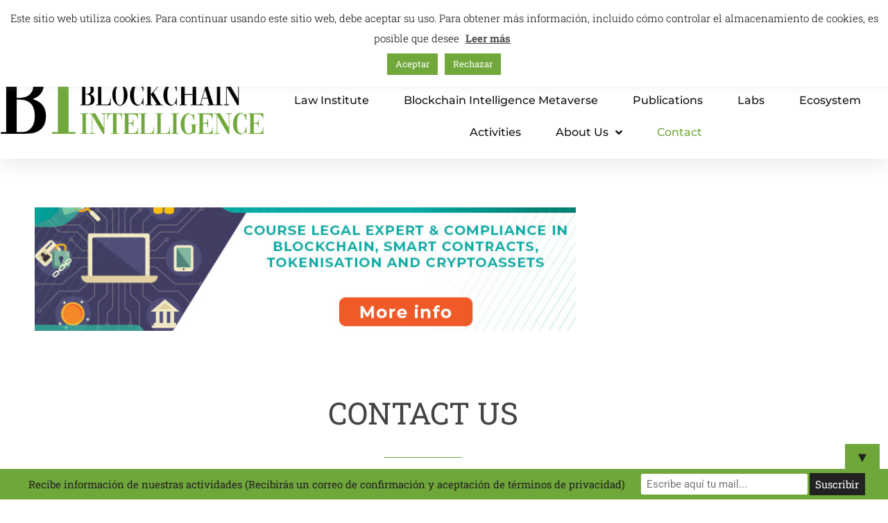

--- FILE ---
content_type: text/css
request_url: https://blockchainintelligence.es/wp-content/uploads/elementor/css/post-1942.css?ver=1769794463
body_size: 773
content:
.elementor-1942 .elementor-element.elementor-element-6649ddc > .elementor-container{max-width:800px;}.elementor-1942 .elementor-element.elementor-element-b563f4c{--spacer-size:50px;}.elementor-1942 .elementor-element.elementor-element-dc15853{text-align:center;}.elementor-1942 .elementor-element.elementor-element-dc15853 .elementor-heading-title{font-size:44px;font-weight:400;text-transform:uppercase;color:#444444;}.elementor-1942 .elementor-element.elementor-element-b2a5ee9{--divider-border-style:solid;--divider-color:#70A83B;--divider-border-width:1px;}.elementor-1942 .elementor-element.elementor-element-b2a5ee9 .elementor-divider-separator{width:10%;margin:0 auto;margin-center:0;}.elementor-1942 .elementor-element.elementor-element-b2a5ee9 .elementor-divider{text-align:center;padding-block-start:15px;padding-block-end:15px;}.elementor-1942 .elementor-element.elementor-element-17fbb4c .elementor-button{background-color:#70A83B;font-size:15px;border-radius:30px 30px 30px 30px;}.elementor-1942 .elementor-element.elementor-element-17fbb4c .elementor-button:hover, .elementor-1942 .elementor-element.elementor-element-17fbb4c .elementor-button:focus{background-color:#4C7228;}.elementor-1942 .elementor-element.elementor-element-96636d8{--spacer-size:50px;}.elementor-1942 .elementor-element.elementor-element-5f98389{text-align:center;}.elementor-1942 .elementor-element.elementor-element-5f98389 .elementor-heading-title{font-size:44px;font-weight:400;text-transform:uppercase;color:#444444;}.elementor-1942 .elementor-element.elementor-element-83847c0{--divider-border-style:solid;--divider-color:#70A83B;--divider-border-width:1px;}.elementor-1942 .elementor-element.elementor-element-83847c0 .elementor-divider-separator{width:40%;margin:0 auto;margin-center:0;}.elementor-1942 .elementor-element.elementor-element-83847c0 .elementor-divider{text-align:center;padding-block-start:25px;padding-block-end:25px;}.elementor-1942 .elementor-element.elementor-element-0c5963d:not(.elementor-motion-effects-element-type-background) > .elementor-widget-wrap, .elementor-1942 .elementor-element.elementor-element-0c5963d > .elementor-widget-wrap > .elementor-motion-effects-container > .elementor-motion-effects-layer{background-color:#FFFFFF;}.elementor-1942 .elementor-element.elementor-element-0c5963d > .elementor-element-populated >  .elementor-background-overlay{opacity:0.5;}.elementor-1942 .elementor-element.elementor-element-0c5963d > .elementor-element-populated, .elementor-1942 .elementor-element.elementor-element-0c5963d > .elementor-element-populated > .elementor-background-overlay, .elementor-1942 .elementor-element.elementor-element-0c5963d > .elementor-background-slideshow{border-radius:15px 15px 15px 70px;}.elementor-1942 .elementor-element.elementor-element-0c5963d > .elementor-element-populated{box-shadow:0px 0px 20px 0px rgba(0, 0, 0, 0.05);transition:background 0.3s, border 0.3s, border-radius 0.3s, box-shadow 0.3s;margin:20px 10px 20px 10px;--e-column-margin-right:10px;--e-column-margin-left:10px;padding:18px 12px 18px 12px;}.elementor-1942 .elementor-element.elementor-element-0c5963d > .elementor-element-populated > .elementor-background-overlay{transition:background 0.3s, border-radius 0.3s, opacity 0.3s;}.elementor-1942 .elementor-element.elementor-element-162108d > .elementor-container{max-width:950px;}.elementor-bc-flex-widget .elementor-1942 .elementor-element.elementor-element-325a31f.elementor-column .elementor-widget-wrap{align-items:center;}.elementor-1942 .elementor-element.elementor-element-325a31f.elementor-column.elementor-element[data-element_type="column"] > .elementor-widget-wrap.elementor-element-populated{align-content:center;align-items:center;}.elementor-1942 .elementor-element.elementor-element-8643e54 .eael-contact-form-7 .wpcf7-not-valid-tip{display:block !important;}.elementor-1942 .elementor-element.elementor-element-8643e54 .eael-contact-form-7 .wpcf7-validation-errors{display:block !important;}.elementor-1942 .elementor-element.elementor-element-8643e54 .eael-contact-form-7-wrapper{text-align:default;}.elementor-1942 .elementor-element.elementor-element-8643e54 .eael-contact-form-7 .wpcf7-form-control.wpcf7-text, .elementor-1942 .elementor-element.elementor-element-8643e54 .eael-contact-form-7 .wpcf7-form-control.wpcf7-quiz, .elementor-1942 .elementor-element.elementor-element-8643e54 .eael-contact-form-7 .wpcf7-form-control.wpcf7-date, .elementor-1942 .elementor-element.elementor-element-8643e54 .eael-contact-form-7 .wpcf7-form-control.wpcf7-textarea, .elementor-1942 .elementor-element.elementor-element-8643e54 .eael-contact-form-7 .wpcf7-form-control.wpcf7-select{background-color:rgba(239, 239, 239, 0.7);}.elementor-1942 .elementor-element.elementor-element-8643e54 .eael-contact-form-7 .wpcf7-form p:not(:last-of-type) .wpcf7-form-control-wrap{margin-bottom:0px;}.elementor-1942 .elementor-element.elementor-element-8643e54 .eael-contact-form-7 .wpcf7-form-control.wpcf7-text, .elementor-1942 .elementor-element.elementor-element-8643e54 .eael-contact-form-7 .wpcf7-form-control.wpcf7-quiz, .elementor-1942 .elementor-element.elementor-element-8643e54 .eael-contact-form-7 .wpcf7-form-control.wpcf7-date, .elementor-1942 .elementor-element.elementor-element-8643e54 .eael-contact-form-7 .wpcf7-form-control.wpcf7-textarea{border-radius:5px 5px 5px 5px;}.elementor-1942 .elementor-element.elementor-element-8643e54 .eael-contact-form-7 .wpcf7-form input[type="submit"]{width:215px;background-color:#70A83B;border-radius:30px 30px 30px 30px;font-size:20px;}@media(max-width:1024px){.elementor-1942 .elementor-element.elementor-element-dc15853 .elementor-heading-title{font-size:35px;line-height:1.3em;letter-spacing:1px;}.elementor-1942 .elementor-element.elementor-element-5f98389 .elementor-heading-title{font-size:35px;line-height:1.3em;letter-spacing:1px;}}@media(max-width:767px){.elementor-1942 .elementor-element.elementor-element-dc15853{text-align:center;}.elementor-1942 .elementor-element.elementor-element-dc15853 .elementor-heading-title{font-size:35px;line-height:1.3em;letter-spacing:1px;}.elementor-1942 .elementor-element.elementor-element-5f98389{text-align:center;}.elementor-1942 .elementor-element.elementor-element-5f98389 .elementor-heading-title{font-size:35px;line-height:1.3em;letter-spacing:1px;}.elementor-1942 .elementor-element.elementor-element-83847c0 .elementor-divider{text-align:center;}.elementor-1942 .elementor-element.elementor-element-83847c0 .elementor-divider-separator{margin:0 auto;margin-center:0;}}

--- FILE ---
content_type: text/css
request_url: https://blockchainintelligence.es/wp-content/uploads/elementor/css/post-9589.css?ver=1769765973
body_size: 2020
content:
.elementor-9589 .elementor-element.elementor-element-2530a6df{box-shadow:0px 5px 30px 0px rgba(0,0,0,0.1);z-index:10;}.elementor-9589 .elementor-element.elementor-element-644fd9b6 > .elementor-element-populated{padding:0px 0px 0px 0px;}.elementor-9589 .elementor-element.elementor-element-3fa78a56:not(.elementor-motion-effects-element-type-background), .elementor-9589 .elementor-element.elementor-element-3fa78a56 > .elementor-motion-effects-container > .elementor-motion-effects-layer{background-color:#70A83B;}.elementor-9589 .elementor-element.elementor-element-3fa78a56 > .elementor-container{max-width:1200px;}.elementor-9589 .elementor-element.elementor-element-3fa78a56{transition:background 0.3s, border 0.3s, border-radius 0.3s, box-shadow 0.3s;margin-top:0px;margin-bottom:0px;padding:12px 0px 12px 0px;}.elementor-9589 .elementor-element.elementor-element-3fa78a56 > .elementor-background-overlay{transition:background 0.3s, border-radius 0.3s, opacity 0.3s;}.elementor-bc-flex-widget .elementor-9589 .elementor-element.elementor-element-13ed6686.elementor-column .elementor-widget-wrap{align-items:center;}.elementor-9589 .elementor-element.elementor-element-13ed6686.elementor-column.elementor-element[data-element_type="column"] > .elementor-widget-wrap.elementor-element-populated{align-content:center;align-items:center;}.elementor-9589 .elementor-element.elementor-element-13ed6686 > .elementor-element-populated{padding:0px 0px 0px 0px;}.elementor-9589 .elementor-element.elementor-element-241429a .elementor-icon-list-items:not(.elementor-inline-items) .elementor-icon-list-item:not(:last-child){padding-block-end:calc(30px/2);}.elementor-9589 .elementor-element.elementor-element-241429a .elementor-icon-list-items:not(.elementor-inline-items) .elementor-icon-list-item:not(:first-child){margin-block-start:calc(30px/2);}.elementor-9589 .elementor-element.elementor-element-241429a .elementor-icon-list-items.elementor-inline-items .elementor-icon-list-item{margin-inline:calc(30px/2);}.elementor-9589 .elementor-element.elementor-element-241429a .elementor-icon-list-items.elementor-inline-items{margin-inline:calc(-30px/2);}.elementor-9589 .elementor-element.elementor-element-241429a .elementor-icon-list-items.elementor-inline-items .elementor-icon-list-item:after{inset-inline-end:calc(-30px/2);}.elementor-9589 .elementor-element.elementor-element-241429a .elementor-icon-list-icon i{color:#ffffff;transition:color 0.3s;}.elementor-9589 .elementor-element.elementor-element-241429a .elementor-icon-list-icon svg{fill:#ffffff;transition:fill 0.3s;}.elementor-9589 .elementor-element.elementor-element-241429a{--e-icon-list-icon-size:16px;--icon-vertical-offset:0px;}.elementor-9589 .elementor-element.elementor-element-241429a .elementor-icon-list-icon{padding-inline-end:10px;}.elementor-9589 .elementor-element.elementor-element-241429a .elementor-icon-list-item > .elementor-icon-list-text, .elementor-9589 .elementor-element.elementor-element-241429a .elementor-icon-list-item > a{font-family:"Montserrat", Sans-serif;font-size:14px;font-weight:300;}.elementor-9589 .elementor-element.elementor-element-241429a .elementor-icon-list-text{color:#ffffff;transition:color 0.3s;}.elementor-bc-flex-widget .elementor-9589 .elementor-element.elementor-element-7a6aca94.elementor-column .elementor-widget-wrap{align-items:center;}.elementor-9589 .elementor-element.elementor-element-7a6aca94.elementor-column.elementor-element[data-element_type="column"] > .elementor-widget-wrap.elementor-element-populated{align-content:center;align-items:center;}.elementor-9589 .elementor-element.elementor-element-7a6aca94 > .elementor-element-populated{padding:0px 0px 0px 0px;}.elementor-9589 .elementor-element.elementor-element-4bce81d7 .elementor-search-form{text-align:end;}.elementor-9589 .elementor-element.elementor-element-4bce81d7 .elementor-search-form__toggle{--e-search-form-toggle-size:31px;--e-search-form-toggle-color:#ffffff;--e-search-form-toggle-icon-size:calc(50em / 100);}.elementor-9589 .elementor-element.elementor-element-4bce81d7.elementor-search-form--skin-full_screen .elementor-search-form__container{background-color:rgba(22,22,63,0.9);}.elementor-9589 .elementor-element.elementor-element-4bce81d7 input[type="search"].elementor-search-form__input{font-family:"Montserrat", Sans-serif;font-size:40px;font-weight:300;}.elementor-9589 .elementor-element.elementor-element-4bce81d7 .elementor-search-form__input,
					.elementor-9589 .elementor-element.elementor-element-4bce81d7 .elementor-search-form__icon,
					.elementor-9589 .elementor-element.elementor-element-4bce81d7 .elementor-lightbox .dialog-lightbox-close-button,
					.elementor-9589 .elementor-element.elementor-element-4bce81d7 .elementor-lightbox .dialog-lightbox-close-button:hover,
					.elementor-9589 .elementor-element.elementor-element-4bce81d7.elementor-search-form--skin-full_screen input[type="search"].elementor-search-form__input{color:#ffffff;fill:#ffffff;}.elementor-9589 .elementor-element.elementor-element-4bce81d7:not(.elementor-search-form--skin-full_screen) .elementor-search-form__container{border-color:rgba(255,255,255,0.5);border-radius:0px;}.elementor-9589 .elementor-element.elementor-element-4bce81d7.elementor-search-form--skin-full_screen input[type="search"].elementor-search-form__input{border-color:rgba(255,255,255,0.5);border-radius:0px;}.elementor-9589 .elementor-element.elementor-element-4bce81d7 .elementor-search-form__toggle:hover{--e-search-form-toggle-color:#d3b574;}.elementor-9589 .elementor-element.elementor-element-4bce81d7 .elementor-search-form__toggle:focus{--e-search-form-toggle-color:#d3b574;}.elementor-bc-flex-widget .elementor-9589 .elementor-element.elementor-element-fb71eb4.elementor-column .elementor-widget-wrap{align-items:center;}.elementor-9589 .elementor-element.elementor-element-fb71eb4.elementor-column.elementor-element[data-element_type="column"] > .elementor-widget-wrap.elementor-element-populated{align-content:center;align-items:center;}.elementor-9589 .elementor-element.elementor-element-fb71eb4 > .elementor-element-populated{padding:0px 0px 0px 0px;}.elementor-9589 .elementor-element.elementor-element-6069ffb .elementor-nav-menu--main .elementor-item{color:#FFFFFF;fill:#FFFFFF;}.elementor-9589 .elementor-element.elementor-element-6069ffb .elementor-nav-menu--main:not(.e--pointer-framed) .elementor-item:before,
					.elementor-9589 .elementor-element.elementor-element-6069ffb .elementor-nav-menu--main:not(.e--pointer-framed) .elementor-item:after{background-color:#FFFFFF;}.elementor-9589 .elementor-element.elementor-element-6069ffb .e--pointer-framed .elementor-item:before,
					.elementor-9589 .elementor-element.elementor-element-6069ffb .e--pointer-framed .elementor-item:after{border-color:#FFFFFF;}.elementor-9589 .elementor-element.elementor-element-dca8f13:not(.elementor-motion-effects-element-type-background) > .elementor-widget-wrap, .elementor-9589 .elementor-element.elementor-element-dca8f13 > .elementor-widget-wrap > .elementor-motion-effects-container > .elementor-motion-effects-layer{background-color:#70A83B;}.elementor-9589 .elementor-element.elementor-element-dca8f13:hover > .elementor-element-populated{background-color:#70A83B;}.elementor-bc-flex-widget .elementor-9589 .elementor-element.elementor-element-dca8f13.elementor-column .elementor-widget-wrap{align-items:center;}.elementor-9589 .elementor-element.elementor-element-dca8f13.elementor-column.elementor-element[data-element_type="column"] > .elementor-widget-wrap.elementor-element-populated{align-content:center;align-items:center;}.elementor-9589 .elementor-element.elementor-element-dca8f13 > .elementor-element-populated{transition:background 0.3s, border 0.3s, border-radius 0.3s, box-shadow 0.3s;padding:0px 0px 0px 0px;}.elementor-9589 .elementor-element.elementor-element-dca8f13 > .elementor-element-populated > .elementor-background-overlay{transition:background 0.3s, border-radius 0.3s, opacity 0.3s;}.elementor-9589 .elementor-element.elementor-element-e644285{--main-alignment:center;--divider-style:solid;--subtotal-divider-style:solid;--elementor-remove-from-cart-button:none;--remove-from-cart-button:block;--toggle-button-icon-color:#FFFFFF;--toggle-button-background-color:#70A83B;--toggle-button-border-color:#70A83B;--toggle-button-icon-hover-color:#D7D7D7;--toggle-button-hover-background-color:#70A83B;--toggle-button-hover-border-color:#70A83B;--cart-border-style:none;--cart-footer-layout:1fr 1fr;--products-max-height-sidecart:calc(100vh - 240px);--products-max-height-minicart:calc(100vh - 385px);}.elementor-9589 .elementor-element.elementor-element-e644285 .widget_shopping_cart_content{--subtotal-divider-left-width:0;--subtotal-divider-right-width:0;}.elementor-bc-flex-widget .elementor-9589 .elementor-element.elementor-element-79dafc0.elementor-column .elementor-widget-wrap{align-items:center;}.elementor-9589 .elementor-element.elementor-element-79dafc0.elementor-column.elementor-element[data-element_type="column"] > .elementor-widget-wrap.elementor-element-populated{align-content:center;align-items:center;}.elementor-9589 .elementor-element.elementor-element-79dafc0 > .elementor-element-populated{padding:0px 0px 0px 0px;}.elementor-9589 .elementor-element.elementor-element-114575b7 .elementor-icon-list-items:not(.elementor-inline-items) .elementor-icon-list-item:not(:last-child){padding-block-end:calc(15px/2);}.elementor-9589 .elementor-element.elementor-element-114575b7 .elementor-icon-list-items:not(.elementor-inline-items) .elementor-icon-list-item:not(:first-child){margin-block-start:calc(15px/2);}.elementor-9589 .elementor-element.elementor-element-114575b7 .elementor-icon-list-items.elementor-inline-items .elementor-icon-list-item{margin-inline:calc(15px/2);}.elementor-9589 .elementor-element.elementor-element-114575b7 .elementor-icon-list-items.elementor-inline-items{margin-inline:calc(-15px/2);}.elementor-9589 .elementor-element.elementor-element-114575b7 .elementor-icon-list-items.elementor-inline-items .elementor-icon-list-item:after{inset-inline-end:calc(-15px/2);}.elementor-9589 .elementor-element.elementor-element-114575b7 .elementor-icon-list-icon i{color:#ffffff;transition:color 0.3s;}.elementor-9589 .elementor-element.elementor-element-114575b7 .elementor-icon-list-icon svg{fill:#ffffff;transition:fill 0.3s;}.elementor-9589 .elementor-element.elementor-element-114575b7 .elementor-icon-list-item:hover .elementor-icon-list-icon i{color:#D7D7D7;}.elementor-9589 .elementor-element.elementor-element-114575b7 .elementor-icon-list-item:hover .elementor-icon-list-icon svg{fill:#D7D7D7;}.elementor-9589 .elementor-element.elementor-element-114575b7{--e-icon-list-icon-size:18px;--e-icon-list-icon-align:center;--e-icon-list-icon-margin:0 calc(var(--e-icon-list-icon-size, 1em) * 0.125);--icon-vertical-offset:0px;}.elementor-9589 .elementor-element.elementor-element-114575b7 .elementor-icon-list-text{transition:color 0.3s;}.elementor-9589 .elementor-element.elementor-element-32b082c5:not(.elementor-motion-effects-element-type-background), .elementor-9589 .elementor-element.elementor-element-32b082c5 > .elementor-motion-effects-container > .elementor-motion-effects-layer{background-color:#ffffff;}.elementor-9589 .elementor-element.elementor-element-32b082c5 > .elementor-container{max-width:1500px;}.elementor-9589 .elementor-element.elementor-element-32b082c5{transition:background 0.3s, border 0.3s, border-radius 0.3s, box-shadow 0.3s;margin-top:0px;margin-bottom:0px;padding:15px 0px 15px 0px;}.elementor-9589 .elementor-element.elementor-element-32b082c5 > .elementor-background-overlay{transition:background 0.3s, border-radius 0.3s, opacity 0.3s;}.elementor-bc-flex-widget .elementor-9589 .elementor-element.elementor-element-6421b856.elementor-column .elementor-widget-wrap{align-items:center;}.elementor-9589 .elementor-element.elementor-element-6421b856.elementor-column.elementor-element[data-element_type="column"] > .elementor-widget-wrap.elementor-element-populated{align-content:center;align-items:center;}.elementor-9589 .elementor-element.elementor-element-6421b856 > .elementor-element-populated{padding:0px 0px 0px 0px;}.elementor-9589 .elementor-element.elementor-element-157f027c{text-align:start;}.elementor-9589 .elementor-element.elementor-element-157f027c img{width:100%;max-width:100%;}.elementor-bc-flex-widget .elementor-9589 .elementor-element.elementor-element-22c581e2.elementor-column .elementor-widget-wrap{align-items:center;}.elementor-9589 .elementor-element.elementor-element-22c581e2.elementor-column.elementor-element[data-element_type="column"] > .elementor-widget-wrap.elementor-element-populated{align-content:center;align-items:center;}.elementor-9589 .elementor-element.elementor-element-22c581e2 > .elementor-element-populated{padding:0px 0px 0px 0px;}.elementor-9589 .elementor-element.elementor-element-13b1433e .elementor-menu-toggle{margin-left:auto;background-color:#ffffff;}.elementor-9589 .elementor-element.elementor-element-13b1433e .elementor-nav-menu .elementor-item{font-family:"Montserrat", Sans-serif;font-size:16px;font-weight:500;text-transform:capitalize;}.elementor-9589 .elementor-element.elementor-element-13b1433e .elementor-nav-menu--main .elementor-item{color:#131313;fill:#131313;padding-left:0px;padding-right:0px;}.elementor-9589 .elementor-element.elementor-element-13b1433e .elementor-nav-menu--main .elementor-item:hover,
					.elementor-9589 .elementor-element.elementor-element-13b1433e .elementor-nav-menu--main .elementor-item.elementor-item-active,
					.elementor-9589 .elementor-element.elementor-element-13b1433e .elementor-nav-menu--main .elementor-item.highlighted,
					.elementor-9589 .elementor-element.elementor-element-13b1433e .elementor-nav-menu--main .elementor-item:focus{color:#70A83B;fill:#70A83B;}.elementor-9589 .elementor-element.elementor-element-13b1433e .elementor-nav-menu--main .elementor-item.elementor-item-active{color:#70A83B;}.elementor-9589 .elementor-element.elementor-element-13b1433e .e--pointer-framed .elementor-item:before{border-width:0px;}.elementor-9589 .elementor-element.elementor-element-13b1433e .e--pointer-framed.e--animation-draw .elementor-item:before{border-width:0 0 0px 0px;}.elementor-9589 .elementor-element.elementor-element-13b1433e .e--pointer-framed.e--animation-draw .elementor-item:after{border-width:0px 0px 0 0;}.elementor-9589 .elementor-element.elementor-element-13b1433e .e--pointer-framed.e--animation-corners .elementor-item:before{border-width:0px 0 0 0px;}.elementor-9589 .elementor-element.elementor-element-13b1433e .e--pointer-framed.e--animation-corners .elementor-item:after{border-width:0 0px 0px 0;}.elementor-9589 .elementor-element.elementor-element-13b1433e .e--pointer-underline .elementor-item:after,
					 .elementor-9589 .elementor-element.elementor-element-13b1433e .e--pointer-overline .elementor-item:before,
					 .elementor-9589 .elementor-element.elementor-element-13b1433e .e--pointer-double-line .elementor-item:before,
					 .elementor-9589 .elementor-element.elementor-element-13b1433e .e--pointer-double-line .elementor-item:after{height:0px;}.elementor-9589 .elementor-element.elementor-element-13b1433e{--e-nav-menu-horizontal-menu-item-margin:calc( 50px / 2 );}.elementor-9589 .elementor-element.elementor-element-13b1433e .elementor-nav-menu--main:not(.elementor-nav-menu--layout-horizontal) .elementor-nav-menu > li:not(:last-child){margin-bottom:50px;}.elementor-9589 .elementor-element.elementor-element-13b1433e .elementor-nav-menu--dropdown a, .elementor-9589 .elementor-element.elementor-element-13b1433e .elementor-menu-toggle{color:#000000;fill:#000000;}.elementor-9589 .elementor-element.elementor-element-13b1433e .elementor-nav-menu--dropdown a:hover,
					.elementor-9589 .elementor-element.elementor-element-13b1433e .elementor-nav-menu--dropdown a:focus,
					.elementor-9589 .elementor-element.elementor-element-13b1433e .elementor-nav-menu--dropdown a.elementor-item-active,
					.elementor-9589 .elementor-element.elementor-element-13b1433e .elementor-nav-menu--dropdown a.highlighted,
					.elementor-9589 .elementor-element.elementor-element-13b1433e .elementor-menu-toggle:hover,
					.elementor-9589 .elementor-element.elementor-element-13b1433e .elementor-menu-toggle:focus{color:#70A83B;}.elementor-9589 .elementor-element.elementor-element-13b1433e .elementor-nav-menu--dropdown a:hover,
					.elementor-9589 .elementor-element.elementor-element-13b1433e .elementor-nav-menu--dropdown a:focus,
					.elementor-9589 .elementor-element.elementor-element-13b1433e .elementor-nav-menu--dropdown a.elementor-item-active,
					.elementor-9589 .elementor-element.elementor-element-13b1433e .elementor-nav-menu--dropdown a.highlighted{background-color:rgba(0,0,0,0);}.elementor-9589 .elementor-element.elementor-element-13b1433e .elementor-nav-menu--dropdown a.elementor-item-active{color:#70A83B;background-color:rgba(0,0,0,0);}.elementor-9589 .elementor-element.elementor-element-13b1433e .elementor-nav-menu--dropdown .elementor-item, .elementor-9589 .elementor-element.elementor-element-13b1433e .elementor-nav-menu--dropdown  .elementor-sub-item{font-family:"Montserrat", Sans-serif;font-size:16px;font-weight:400;}.elementor-9589 .elementor-element.elementor-element-13b1433e .elementor-nav-menu--main .elementor-nav-menu--dropdown, .elementor-9589 .elementor-element.elementor-element-13b1433e .elementor-nav-menu__container.elementor-nav-menu--dropdown{box-shadow:0px 15px 20px 0px rgba(0,0,0,0.1);}.elementor-9589 .elementor-element.elementor-element-13b1433e .elementor-nav-menu--dropdown a{padding-left:10px;padding-right:10px;padding-top:20px;padding-bottom:20px;}.elementor-9589 .elementor-element.elementor-element-13b1433e .elementor-nav-menu--main > .elementor-nav-menu > li > .elementor-nav-menu--dropdown, .elementor-9589 .elementor-element.elementor-element-13b1433e .elementor-nav-menu__container.elementor-nav-menu--dropdown{margin-top:15px !important;}.elementor-9589 .elementor-element.elementor-element-13b1433e div.elementor-menu-toggle{color:#70A83B;}.elementor-9589 .elementor-element.elementor-element-13b1433e div.elementor-menu-toggle svg{fill:#70A83B;}.elementor-theme-builder-content-area{height:400px;}.elementor-location-header:before, .elementor-location-footer:before{content:"";display:table;clear:both;}@media(max-width:1024px){.elementor-9589 .elementor-element.elementor-element-13ed6686 > .elementor-element-populated{padding:15px 15px 15px 15px;}.elementor-9589 .elementor-element.elementor-element-241429a .elementor-icon-list-item > .elementor-icon-list-text, .elementor-9589 .elementor-element.elementor-element-241429a .elementor-icon-list-item > a{font-size:12px;}.elementor-9589 .elementor-element.elementor-element-7a6aca94 > .elementor-element-populated{padding:15px 15px 15px 15px;}.elementor-9589 .elementor-element.elementor-element-fb71eb4 > .elementor-element-populated{padding:15px 15px 15px 15px;}.elementor-9589 .elementor-element.elementor-element-dca8f13 > .elementor-element-populated{padding:15px 15px 15px 15px;}.elementor-9589 .elementor-element.elementor-element-79dafc0 > .elementor-element-populated{padding:15px 15px 15px 15px;}.elementor-9589 .elementor-element.elementor-element-32b082c5{padding:20px 15px 20px 15px;}.elementor-9589 .elementor-element.elementor-element-6421b856 > .elementor-element-populated{padding:0px 0px 0px 0px;}.elementor-9589 .elementor-element.elementor-element-22c581e2 > .elementor-element-populated{padding:0px 0px 0px 0px;}.elementor-9589 .elementor-element.elementor-element-13b1433e .elementor-nav-menu--main > .elementor-nav-menu > li > .elementor-nav-menu--dropdown, .elementor-9589 .elementor-element.elementor-element-13b1433e .elementor-nav-menu__container.elementor-nav-menu--dropdown{margin-top:20px !important;}}@media(min-width:768px){.elementor-9589 .elementor-element.elementor-element-13ed6686{width:27.25%;}.elementor-9589 .elementor-element.elementor-element-7a6aca94{width:46.332%;}.elementor-9589 .elementor-element.elementor-element-fb71eb4{width:10%;}.elementor-9589 .elementor-element.elementor-element-dca8f13{width:9.278%;}.elementor-9589 .elementor-element.elementor-element-79dafc0{width:7%;}.elementor-9589 .elementor-element.elementor-element-6421b856{width:30%;}.elementor-9589 .elementor-element.elementor-element-22c581e2{width:70%;}}@media(max-width:1024px) and (min-width:768px){.elementor-9589 .elementor-element.elementor-element-13ed6686{width:59%;}.elementor-9589 .elementor-element.elementor-element-7a6aca94{width:8%;}.elementor-9589 .elementor-element.elementor-element-fb71eb4{width:17%;}.elementor-9589 .elementor-element.elementor-element-dca8f13{width:17%;}.elementor-9589 .elementor-element.elementor-element-79dafc0{width:15%;}.elementor-9589 .elementor-element.elementor-element-6421b856{width:65%;}.elementor-9589 .elementor-element.elementor-element-22c581e2{width:15%;}}@media(max-width:767px){.elementor-9589 .elementor-element.elementor-element-644fd9b6 > .elementor-element-populated{padding:0px 0px 0px 0px;}.elementor-9589 .elementor-element.elementor-element-3fa78a56{padding:0px 0px 0px 0px;}.elementor-9589 .elementor-element.elementor-element-7a6aca94{width:19%;}.elementor-9589 .elementor-element.elementor-element-fb71eb4{width:26%;}.elementor-9589 .elementor-element.elementor-element-dca8f13{width:25%;}.elementor-9589 .elementor-element.elementor-element-79dafc0{width:30%;}.elementor-9589 .elementor-element.elementor-element-6421b856{width:50%;}.elementor-9589 .elementor-element.elementor-element-22c581e2{width:50%;}.elementor-9589 .elementor-element.elementor-element-13b1433e .elementor-nav-menu--dropdown .elementor-item, .elementor-9589 .elementor-element.elementor-element-13b1433e .elementor-nav-menu--dropdown  .elementor-sub-item{font-size:16px;}.elementor-9589 .elementor-element.elementor-element-13b1433e .elementor-nav-menu--dropdown a{padding-top:24px;padding-bottom:24px;}.elementor-9589 .elementor-element.elementor-element-13b1433e .elementor-nav-menu--main > .elementor-nav-menu > li > .elementor-nav-menu--dropdown, .elementor-9589 .elementor-element.elementor-element-13b1433e .elementor-nav-menu__container.elementor-nav-menu--dropdown{margin-top:20px !important;}}

--- FILE ---
content_type: text/css
request_url: https://blockchainintelligence.es/wp-content/uploads/elementor/css/post-9636.css?ver=1769765973
body_size: 454
content:
.elementor-9636 .elementor-element.elementor-element-775282ae > .elementor-container > .elementor-column > .elementor-widget-wrap{align-content:center;align-items:center;}.elementor-9636 .elementor-element.elementor-element-775282ae:not(.elementor-motion-effects-element-type-background), .elementor-9636 .elementor-element.elementor-element-775282ae > .elementor-motion-effects-container > .elementor-motion-effects-layer{background-color:#2b2b2b;}.elementor-9636 .elementor-element.elementor-element-775282ae{transition:background 0.3s, border 0.3s, border-radius 0.3s, box-shadow 0.3s;padding:50px 0px 50px 0px;}.elementor-9636 .elementor-element.elementor-element-775282ae > .elementor-background-overlay{transition:background 0.3s, border-radius 0.3s, opacity 0.3s;}.elementor-9636 .elementor-element.elementor-element-4cea1f4d{--grid-template-columns:repeat(0, auto);--icon-size:16px;--grid-column-gap:22px;--grid-row-gap:0px;}.elementor-9636 .elementor-element.elementor-element-4cea1f4d .elementor-widget-container{text-align:center;}.elementor-9636 .elementor-element.elementor-element-4cea1f4d .elementor-social-icon{background-color:rgba(255,255,255,0);--icon-padding:0em;}.elementor-9636 .elementor-element.elementor-element-4cea1f4d .elementor-social-icon i{color:rgba(255,255,255,0.32);}.elementor-9636 .elementor-element.elementor-element-4cea1f4d .elementor-social-icon svg{fill:rgba(255,255,255,0.32);}.elementor-9636 .elementor-element.elementor-element-4cea1f4d .elementor-social-icon:hover{background-color:rgba(255,255,255,0);}.elementor-9636 .elementor-element.elementor-element-4cea1f4d .elementor-social-icon:hover i{color:#FFFFFF;}.elementor-9636 .elementor-element.elementor-element-4cea1f4d .elementor-social-icon:hover svg{fill:#FFFFFF;}.elementor-9636 .elementor-element.elementor-element-0a33cc5 .elementor-nav-menu--main .elementor-item{color:#757575;fill:#757575;}.elementor-9636 .elementor-element.elementor-element-0a33cc5 .elementor-nav-menu--main .elementor-item:hover,
					.elementor-9636 .elementor-element.elementor-element-0a33cc5 .elementor-nav-menu--main .elementor-item.elementor-item-active,
					.elementor-9636 .elementor-element.elementor-element-0a33cc5 .elementor-nav-menu--main .elementor-item.highlighted,
					.elementor-9636 .elementor-element.elementor-element-0a33cc5 .elementor-nav-menu--main .elementor-item:focus{color:#FFFFFF;fill:#FFFFFF;}.elementor-9636 .elementor-element.elementor-element-0a33cc5 .elementor-nav-menu--main .elementor-item.elementor-item-active{color:#757575;}.elementor-9636 .elementor-element.elementor-element-51d48014 > .elementor-widget-container{padding:15px 0px 0px 0px;}.elementor-9636 .elementor-element.elementor-element-51d48014{text-align:center;}.elementor-9636 .elementor-element.elementor-element-51d48014 .elementor-heading-title{font-size:15px;font-weight:300;color:rgba(255,255,255,0.39);}.elementor-theme-builder-content-area{height:400px;}.elementor-location-header:before, .elementor-location-footer:before{content:"";display:table;clear:both;}@media(max-width:1024px){.elementor-9636 .elementor-element.elementor-element-775282ae{padding:30px 25px 30px 25px;}}@media(max-width:767px){.elementor-9636 .elementor-element.elementor-element-775282ae{padding:30px 20px 30px 20px;}.elementor-9636 .elementor-element.elementor-element-51d48014 .elementor-heading-title{line-height:25px;}}